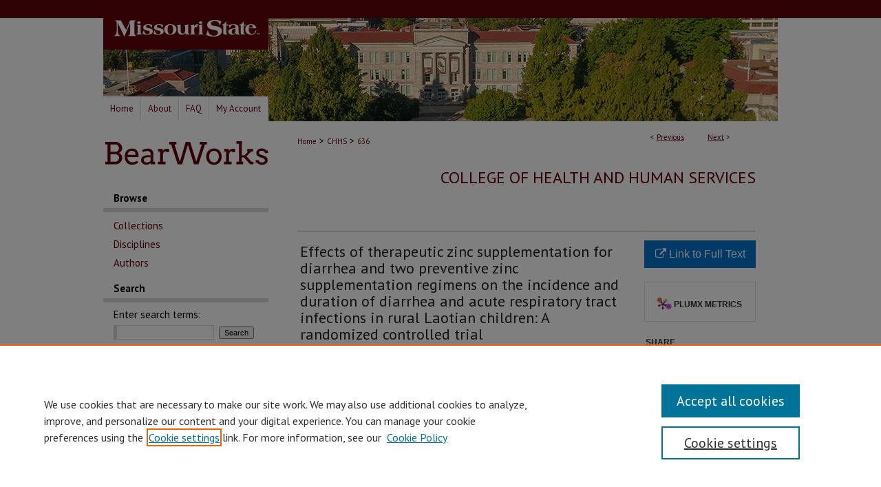

--- FILE ---
content_type: text/html; charset=UTF-8
request_url: https://bearworks.missouristate.edu/articles-chhs/636/
body_size: 10081
content:

<!DOCTYPE html>
<html lang="en">
<head><!-- inj yui3-seed: --><script type='text/javascript' src='//cdnjs.cloudflare.com/ajax/libs/yui/3.6.0/yui/yui-min.js'></script><script type='text/javascript' src='//ajax.googleapis.com/ajax/libs/jquery/1.10.2/jquery.min.js'></script><!-- Adobe Analytics --><script type='text/javascript' src='https://assets.adobedtm.com/4a848ae9611a/d0e96722185b/launch-d525bb0064d8.min.js'></script><script type='text/javascript' src=/assets/nr_browser_production.js></script>

<!-- def.1 -->
<meta charset="utf-8">
<meta name="viewport" content="width=device-width">
<title>
"Effects of therapeutic zinc supplementation for diarrhea and two preve" by Maxwell A. Barffour, Guy Marino Hinnouho et al.
</title>


<!-- FILE article_meta-tags.inc --><!-- FILE: /srv/sequoia/main/data/assets/site/article_meta-tags.inc -->
<meta itemprop="name" content="Effects of therapeutic zinc supplementation for diarrhea and two preventive zinc supplementation regimens on the incidence and duration of diarrhea and acute respiratory tract infections in rural Laotian children: A randomized controlled trial">
<meta property="og:title" content="Effects of therapeutic zinc supplementation for diarrhea and two preventive zinc supplementation regimens on the incidence and duration of diarrhea and acute respiratory tract infections in rural Laotian children: A randomized controlled trial">
<meta name="twitter:title" content="Effects of therapeutic zinc supplementation for diarrhea and two preventive zinc supplementation regimens on the incidence and duration of diarrhea and acute respiratory tract infections in rural Laotian children: A randomized controlled trial">
<meta property="article:author" content="Maxwell A. Barffour">
<meta name="author" content="Maxwell A. Barffour">
<meta property="article:author" content="Guy Marino Hinnouho">
<meta name="author" content="Guy Marino Hinnouho">
<meta property="article:author" content="K. Ryan Wessells">
<meta name="author" content="K. Ryan Wessells">
<meta property="article:author" content="Sengchanh Kounnavong">
<meta name="author" content="Sengchanh Kounnavong">
<meta property="article:author" content="Kethmany Ratsavong">
<meta name="author" content="Kethmany Ratsavong">
<meta property="article:author" content="Dalaphone Sitthideth">
<meta name="author" content="Dalaphone Sitthideth">
<meta property="article:author" content="Bangone Bounheuang">
<meta name="author" content="Bangone Bounheuang">
<meta property="article:author" content="Khanpaseuth Sengnam">
<meta name="author" content="Khanpaseuth Sengnam">
<meta property="article:author" content="Bigphone Chanhthavong">
<meta name="author" content="Bigphone Chanhthavong">
<meta property="article:author" content="">
<meta name="author" content="">
<meta name="robots" content="noodp, noydir">
<meta name="description" content="Background: Diarrhea and respiratory tract infections are leading causes of childhood morbidity and mortality. This individually randomized, double-blind placebo-controlled trial was designed to evaluate the effects of different zinc supplementation regimens on the incidence and duration of diarrhea and acute lower (ALRI) and upper (AURI) respiratory tract infections among rural Laotian children. The study included 3407 children, 6-23 months at enrollment.
Methods: Children were randomized to one of four study groups - therapeutic zinc supplements for diarrhea treatment (20 mg/d for 10 days with each episode; TZ), daily preventive zinc tablets (7 mg/d; PZ), daily multiple micronutrient powder (10 mg/d zinc, 6 mg/d iron and 13 other micronutrients; MNP), or daily placebo powder for 9 months. Incidence and duration of diarrhea (≥3 liquid stools/24 hours), ALRI (persistent cough with wheezing, stridor or chest in-drawing) and AURI (purulent nasal discharge with cough) were assessed by parental report during weekly home visits and analyzed using negative binomial models.
Results: Baseline mean age was 14.2 ± 5.1 months, and 71% had low plasma zinc (&lt;65 &gt;μg/dL). Overall diarrhea incidence (0.61 ± 0.01 episodes/100 days at risk) and duration (2.12 ± 0.03 days/episode) did not differ by study group. Age modified the impact of the interventions on diarrhea incidence (P = 0.06) and duration (P = 0.01). In children &gt;18 months, TZ reduced diarrhea incidence by 24% vs MNP (P = 0.035), and 36% vs Control (P = 0.004), but there was no difference with PZ. This pattern remained when analyses were restricted to diarrhea episode occurring after the first treatment with TZ. Also, in children &gt;18 months, TZ reduced diarrhea duration by 15% vs PZ (P = 0.03), and 16% vs Control (P = 0.03), but there was no difference with MNP. There were no overall effects of study group on incidence of ALRI (overall mean 0.005 ± 0.001 episodes/100 days, P = 0.14) or AURI (overall mean 0.09 ± 0.01 episodes/100 days, P = 0.72).
Conclusions: There was no overall impact of TZ, PZ or MNP on diarrhea, ALRI and AURI. However, in children &gt;18 months, TZ significantly reduced both the duration of diarrhea episodes and the incidence of future diarrhea episodes compared with placebo.">
<meta itemprop="description" content="Background: Diarrhea and respiratory tract infections are leading causes of childhood morbidity and mortality. This individually randomized, double-blind placebo-controlled trial was designed to evaluate the effects of different zinc supplementation regimens on the incidence and duration of diarrhea and acute lower (ALRI) and upper (AURI) respiratory tract infections among rural Laotian children. The study included 3407 children, 6-23 months at enrollment.
Methods: Children were randomized to one of four study groups - therapeutic zinc supplements for diarrhea treatment (20 mg/d for 10 days with each episode; TZ), daily preventive zinc tablets (7 mg/d; PZ), daily multiple micronutrient powder (10 mg/d zinc, 6 mg/d iron and 13 other micronutrients; MNP), or daily placebo powder for 9 months. Incidence and duration of diarrhea (≥3 liquid stools/24 hours), ALRI (persistent cough with wheezing, stridor or chest in-drawing) and AURI (purulent nasal discharge with cough) were assessed by parental report during weekly home visits and analyzed using negative binomial models.
Results: Baseline mean age was 14.2 ± 5.1 months, and 71% had low plasma zinc (&lt;65 &gt;μg/dL). Overall diarrhea incidence (0.61 ± 0.01 episodes/100 days at risk) and duration (2.12 ± 0.03 days/episode) did not differ by study group. Age modified the impact of the interventions on diarrhea incidence (P = 0.06) and duration (P = 0.01). In children &gt;18 months, TZ reduced diarrhea incidence by 24% vs MNP (P = 0.035), and 36% vs Control (P = 0.004), but there was no difference with PZ. This pattern remained when analyses were restricted to diarrhea episode occurring after the first treatment with TZ. Also, in children &gt;18 months, TZ reduced diarrhea duration by 15% vs PZ (P = 0.03), and 16% vs Control (P = 0.03), but there was no difference with MNP. There were no overall effects of study group on incidence of ALRI (overall mean 0.005 ± 0.001 episodes/100 days, P = 0.14) or AURI (overall mean 0.09 ± 0.01 episodes/100 days, P = 0.72).
Conclusions: There was no overall impact of TZ, PZ or MNP on diarrhea, ALRI and AURI. However, in children &gt;18 months, TZ significantly reduced both the duration of diarrhea episodes and the incidence of future diarrhea episodes compared with placebo.">
<meta name="twitter:description" content="Background: Diarrhea and respiratory tract infections are leading causes of childhood morbidity and mortality. This individually randomized, double-blind placebo-controlled trial was designed to evaluate the effects of different zinc supplementation regimens on the incidence and duration of diarrhea and acute lower (ALRI) and upper (AURI) respiratory tract infections among rural Laotian children. The study included 3407 children, 6-23 months at enrollment.
Methods: Children were randomized to one of four study groups - therapeutic zinc supplements for diarrhea treatment (20 mg/d for 10 days with each episode; TZ), daily preventive zinc tablets (7 mg/d; PZ), daily multiple micronutrient powder (10 mg/d zinc, 6 mg/d iron and 13 other micronutrients; MNP), or daily placebo powder for 9 months. Incidence and duration of diarrhea (≥3 liquid stools/24 hours), ALRI (persistent cough with wheezing, stridor or chest in-drawing) and AURI (purulent nasal discharge with cough) were assessed by parental report during weekly home visits and analyzed using negative binomial models.
Results: Baseline mean age was 14.2 ± 5.1 months, and 71% had low plasma zinc (&lt;65 &gt;μg/dL). Overall diarrhea incidence (0.61 ± 0.01 episodes/100 days at risk) and duration (2.12 ± 0.03 days/episode) did not differ by study group. Age modified the impact of the interventions on diarrhea incidence (P = 0.06) and duration (P = 0.01). In children &gt;18 months, TZ reduced diarrhea incidence by 24% vs MNP (P = 0.035), and 36% vs Control (P = 0.004), but there was no difference with PZ. This pattern remained when analyses were restricted to diarrhea episode occurring after the first treatment with TZ. Also, in children &gt;18 months, TZ reduced diarrhea duration by 15% vs PZ (P = 0.03), and 16% vs Control (P = 0.03), but there was no difference with MNP. There were no overall effects of study group on incidence of ALRI (overall mean 0.005 ± 0.001 episodes/100 days, P = 0.14) or AURI (overall mean 0.09 ± 0.01 episodes/100 days, P = 0.72).
Conclusions: There was no overall impact of TZ, PZ or MNP on diarrhea, ALRI and AURI. However, in children &gt;18 months, TZ significantly reduced both the duration of diarrhea episodes and the incidence of future diarrhea episodes compared with placebo.">
<meta property="og:description" content="Background: Diarrhea and respiratory tract infections are leading causes of childhood morbidity and mortality. This individually randomized, double-blind placebo-controlled trial was designed to evaluate the effects of different zinc supplementation regimens on the incidence and duration of diarrhea and acute lower (ALRI) and upper (AURI) respiratory tract infections among rural Laotian children. The study included 3407 children, 6-23 months at enrollment.
Methods: Children were randomized to one of four study groups - therapeutic zinc supplements for diarrhea treatment (20 mg/d for 10 days with each episode; TZ), daily preventive zinc tablets (7 mg/d; PZ), daily multiple micronutrient powder (10 mg/d zinc, 6 mg/d iron and 13 other micronutrients; MNP), or daily placebo powder for 9 months. Incidence and duration of diarrhea (≥3 liquid stools/24 hours), ALRI (persistent cough with wheezing, stridor or chest in-drawing) and AURI (purulent nasal discharge with cough) were assessed by parental report during weekly home visits and analyzed using negative binomial models.
Results: Baseline mean age was 14.2 ± 5.1 months, and 71% had low plasma zinc (&lt;65 &gt;μg/dL). Overall diarrhea incidence (0.61 ± 0.01 episodes/100 days at risk) and duration (2.12 ± 0.03 days/episode) did not differ by study group. Age modified the impact of the interventions on diarrhea incidence (P = 0.06) and duration (P = 0.01). In children &gt;18 months, TZ reduced diarrhea incidence by 24% vs MNP (P = 0.035), and 36% vs Control (P = 0.004), but there was no difference with PZ. This pattern remained when analyses were restricted to diarrhea episode occurring after the first treatment with TZ. Also, in children &gt;18 months, TZ reduced diarrhea duration by 15% vs PZ (P = 0.03), and 16% vs Control (P = 0.03), but there was no difference with MNP. There were no overall effects of study group on incidence of ALRI (overall mean 0.005 ± 0.001 episodes/100 days, P = 0.14) or AURI (overall mean 0.09 ± 0.01 episodes/100 days, P = 0.72).
Conclusions: There was no overall impact of TZ, PZ or MNP on diarrhea, ALRI and AURI. However, in children &gt;18 months, TZ significantly reduced both the duration of diarrhea episodes and the incidence of future diarrhea episodes compared with placebo.">
<meta name="bepress_citation_journal_title" content="Journal of Global Health">
<meta name="bepress_citation_author" content="Barffour, Maxwell A.">
<meta name="bepress_citation_author_institution" content="Missouri State University">
<meta name="bepress_citation_author" content="Hinnouho, Guy Marino">
<meta name="bepress_citation_author" content="Wessells, K. Ryan">
<meta name="bepress_citation_author" content="Kounnavong, Sengchanh">
<meta name="bepress_citation_author" content="Ratsavong, Kethmany">
<meta name="bepress_citation_author" content="Sitthideth, Dalaphone">
<meta name="bepress_citation_author" content="Bounheuang, Bangone">
<meta name="bepress_citation_author" content="Sengnam, Khanpaseuth">
<meta name="bepress_citation_author" content="Chanhthavong, Bigphone">
<meta name="bepress_citation_author" content="For complete list of authors, see publisher's website.">
<meta name="bepress_citation_title" content="Effects of therapeutic zinc supplementation for diarrhea and two preventive zinc supplementation regimens on the incidence and duration of diarrhea and acute respiratory tract infections in rural Laotian children: A randomized controlled trial">
<meta name="bepress_citation_date" content="2020">
<!-- FILE: /srv/sequoia/main/data/assets/site/ir_download_link.inc -->
<!-- FILE: /srv/sequoia/main/data/assets/site/article_meta-tags.inc (cont) -->
<meta name="bepress_citation_abstract_html_url" content="https://bearworks.missouristate.edu/articles-chhs/636">
<meta name="bepress_citation_doi" content="https://doi.org/10.7189/JOGH.10.010424">
<meta name="bepress_citation_online_date" content="2020/10/26">
<meta name="viewport" content="width=device-width">
<!-- Additional Twitter data -->
<meta name="twitter:card" content="summary">
<!-- Additional Open Graph data -->
<meta property="og:type" content="article">
<meta property="og:url" content="https://bearworks.missouristate.edu/articles-chhs/636">
<meta property="og:site_name" content="BearWorks">


<!-- Amplitude -->
<script type="text/javascript">
(function(e,t){var n=e.amplitude||{_q:[],_iq:{}};var r=t.createElement("script")
;r.type="text/javascript";r.async=true
;r.src="https://cdn.amplitude.com/libs/amplitude-4.5.2-min.gz.js"
;r.integrity="5ceGNbvkytO+PTI82JRl6GwJjVCw6k79kP4le5L5/m0Zny1P7taAF6YVvC4z4Pgj"
;r.onload=function(){if(e.amplitude.runQueuedFunctions){
e.amplitude.runQueuedFunctions()}else{
console.log("[Amplitude] Error: could not load SDK")}}
;var i=t.getElementsByTagName("script")[0];i.parentNode.insertBefore(r,i)
;function s(e,t){e.prototype[t]=function(){
this._q.push([t].concat(Array.prototype.slice.call(arguments,0)));return this}}
var o=function(){this._q=[];return this}
;var a=["add","append","clearAll","prepend","set","setOnce","unset"]
;for(var u=0;u<a.length;u++){s(o,a[u])}n.Identify=o;var c=function(){this._q=[]
;return this}
;var l=["setProductId","setQuantity","setPrice","setRevenueType","setEventProperties"]
;for(var p=0;p<l.length;p++){s(c,l[p])}n.Revenue=c
;var d=["init","logEvent","logRevenue","setUserId","setUserProperties","setOptOut","setVersionName","setDomain","setDeviceId","setGlobalUserProperties","identify","clearUserProperties","setGroup","logRevenueV2","regenerateDeviceId","groupIdentify","logEventWithTimestamp","logEventWithGroups","setSessionId","resetSessionId"]
;function v(e){function t(t){e[t]=function(){
e._q.push([t].concat(Array.prototype.slice.call(arguments,0)))}}
for(var n=0;n<d.length;n++){t(d[n])}}v(n);n.getInstance=function(e){
e=(!e||e.length===0?"$default_instance":e).toLowerCase()
;if(!n._iq.hasOwnProperty(e)){n._iq[e]={_q:[]};v(n._iq[e])}return n._iq[e]}
;e.amplitude=n})(window,document);

amplitude.getInstance().init("1d890e80ea7a0ccc43c2b06438458f50");
</script>

<!-- FILE: article_meta-tags.inc (cont) -->
<meta name="bepress_is_article_cover_page" content="1">


<!-- sh.1 -->
<link rel="stylesheet" href="/ir-style.css" type="text/css" media="screen">
<link rel="stylesheet" href="/ir-custom.css" type="text/css" media="screen">
<link rel="stylesheet" href="../ir-custom.css" type="text/css" media="screen">
<link rel="stylesheet" href="/ir-local.css" type="text/css" media="screen">
<link rel="stylesheet" href="../ir-local.css" type="text/css" media="screen">
<link rel="stylesheet" href="/ir-print.css" type="text/css" media="print">
<link type="text/css" rel="stylesheet" href="/assets/floatbox/floatbox.css">
<link rel="alternate" type="application/rss+xml" title="Site Feed" href="/recent.rss">
<link rel="shortcut icon" href="/favicon.ico" type="image/x-icon">
<!--[if IE]>
<link rel="stylesheet" href="/ir-ie.css" type="text/css" media="screen">
<![endif]-->

<!-- JS  -->
<script type="text/javascript" src="/assets/jsUtilities.js"></script>
<script type="text/javascript" src="/assets/footnoteLinks.js"></script>
<script type="text/javascript" src="/assets/scripts/yui-init.pack.js"></script>
<script type="text/javascript" src="/assets/scripts/bepress-init.debug.js"></script>
<script type="text/javascript" src="/assets/scripts/JumpListYUI.pack.js"></script>

<!-- end sh.1 -->




<script type="text/javascript">var pageData = {"page":{"environment":"prod","productName":"bpdg","language":"en","name":"ir_series:article","businessUnit":"els:rp:st"},"visitor":{}};</script>

</head>
<body id="geo-series">
<!-- FILE /srv/sequoia/main/data/bearworks.missouristate.edu/assets/header.pregen --><!-- FILE: /srv/sequoia/main/data/assets/site/mobile_nav.inc --><!--[if !IE]>-->
<script src="/assets/scripts/dc-mobile/dc-responsive-nav.js"></script>

<header id="mobile-nav" class="nav-down device-fixed-height" style="visibility: hidden;">
  
  
  <nav class="nav-collapse">
    <ul>
      <li class="menu-item active device-fixed-width"><a href="https://bearworks.missouristate.edu" title="Home" data-scroll >Home</a></li>
      <li class="menu-item device-fixed-width"><a href="https://bearworks.missouristate.edu/do/search/advanced/" title="Search" data-scroll ><i class="icon-search"></i> Search</a></li>
      <li class="menu-item device-fixed-width"><a href="https://bearworks.missouristate.edu/communities.html" title="Browse" data-scroll >Browse Collections</a></li>
      <li class="menu-item device-fixed-width"><a href="/cgi/myaccount.cgi?context=articles-chhs" title="My Account" data-scroll >My Account</a></li>
      <li class="menu-item device-fixed-width"><a href="https://bearworks.missouristate.edu/about.html" title="About" data-scroll >About</a></li>
      <li class="menu-item device-fixed-width"><a href="https://network.bepress.com" title="Digital Commons Network" data-scroll ><img width="16" height="16" alt="DC Network" style="vertical-align:top;" src="/assets/md5images/8e240588cf8cd3a028768d4294acd7d3.png"> Digital Commons Network™</a></li>
    </ul>
  </nav>
</header>

<script src="/assets/scripts/dc-mobile/dc-mobile-nav.js"></script>
<!--<![endif]-->
<!-- FILE: /srv/sequoia/main/data/bearworks.missouristate.edu/assets/header.pregen (cont) -->



<div id="missouristate">
	<div id="container">
		<a href="#main" class="skiplink" accesskey="2" >Skip to main content</a>

					
			<div id="header">
				<a href="https://bearworks.missouristate.edu" id="banner_link" title="BearWorks" >
					<img id="banner_image" alt="BearWorks" width='980' height='140' src="/assets/md5images/d244e5c58a7f91f6cdb5f6118c60e940.png">
				</a>	
				
					<a href="http://www.missouristate.edu/" id="logo_link" title="Missouri State University" >
						<img id="logo_image" alt="Missouri State University" width='240' height='70' src="/assets/md5images/aee64cb2d7583dff224556093b283e8e.png">
					</a>	
				
			</div>
					
			<div id="navigation">
				<!-- FILE: /srv/sequoia/main/data/assets/site/ir_navigation.inc --><div id="tabs" role="navigation" aria-label="Main"><ul><li id="tabone"><a href="https://bearworks.missouristate.edu" title="Home" ><span>Home</span></a></li><li id="tabtwo"><a href="https://bearworks.missouristate.edu/about.html" title="About" ><span>About</span></a></li><li id="tabthree"><a href="https://bearworks.missouristate.edu/faq.html" title="FAQ" ><span>FAQ</span></a></li><li id="tabfour"><a href="https://bearworks.missouristate.edu/cgi/myaccount.cgi?context=articles-chhs" title="My Account" ><span>My Account</span></a></li></ul></div>


<!-- FILE: /srv/sequoia/main/data/bearworks.missouristate.edu/assets/header.pregen (cont) -->
			</div>
		

		<div id="wrapper">
			<div id="content">
				<div id="main" class="text">

<script type="text/javascript" src="/assets/floatbox/floatbox.js"></script>  
<!-- FILE: /srv/sequoia/main/data/assets/site/article_pager.inc -->

<div id="breadcrumb"><ul id="pager">

                
                 
<li>&lt; <a href="https://bearworks.missouristate.edu/articles-chhs/645" class="ignore" >Previous</a></li>
        
        
        

                
                 
<li><a href="https://bearworks.missouristate.edu/articles-chhs/658" class="ignore" >Next</a> &gt;</li>
        
        
        
<li>&nbsp;</li></ul><div class="crumbs"><!-- FILE: /srv/sequoia/main/data/assets/site/ir_breadcrumb.inc -->

<div class="crumbs" role="navigation" aria-label="Breadcrumb">
	<p>
	
	
			<a href="https://bearworks.missouristate.edu" class="ignore" >Home</a>
	
	
	
	
	
	
	
	
	
	
	 <span aria-hidden="true">&gt;</span> 
		<a href="https://bearworks.missouristate.edu/articles-chhs" class="ignore" >CHHS</a>
	
	
	
	
	
	 <span aria-hidden="true">&gt;</span> 
		<a href="https://bearworks.missouristate.edu/articles-chhs/636" class="ignore" aria-current="page" >636</a>
	
	
	
	</p>
</div>


<!-- FILE: /srv/sequoia/main/data/assets/site/article_pager.inc (cont) --></div>
</div>
<!-- FILE: /srv/sequoia/main/data/assets/site/ir_series/article/index.html (cont) -->
<!-- FILE: /srv/sequoia/main/data/assets/site/ir_series/article/article_info.inc --><!-- FILE: /srv/sequoia/main/data/assets/site/openurl.inc -->

























<!-- FILE: /srv/sequoia/main/data/assets/site/ir_series/article/article_info.inc (cont) -->
<!-- FILE: /srv/sequoia/main/data/assets/site/ir_download_link.inc -->









	
	
	
    
    
    
	
	
	
	
	
		
		
	
	

<!-- FILE: /srv/sequoia/main/data/assets/site/ir_series/article/article_info.inc (cont) -->
<!-- FILE: /srv/sequoia/main/data/assets/site/ir_series/article/ir_article_header.inc -->


<div id="series-header">
<!-- FILE: /srv/sequoia/main/data/assets/site/ir_series/ir_series_logo.inc -->



 





<!-- FILE: /srv/sequoia/main/data/assets/site/ir_series/article/ir_article_header.inc (cont) --><h2 id="series-title"><a href="https://bearworks.missouristate.edu/articles-chhs" >College of Health and Human Services</a></h2></div>
<div style="clear: both">&nbsp;</div>

<div id="sub">
<div id="alpha">
<!-- FILE: /srv/sequoia/main/data/assets/site/ir_series/article/article_info.inc (cont) --><div id='title' class='element'>
<h4>Title</h4>
<p>Effects of therapeutic zinc supplementation for diarrhea and two preventive zinc supplementation regimens on the incidence and duration of diarrhea and acute respiratory tract infections in rural Laotian children: A randomized controlled trial</p>
</div>
<div class='clear'></div>
<div id='authors' class='element'>
<h4>Authors</h4>
<p class="author"><a href='https://bearworks.missouristate.edu/do/search/?q=author_lname%3A%22Barffour%22%20author_fname%3A%22Maxwell%22&start=0&context=8530833'><strong>Maxwell A. Barffour</strong>, <em>Missouri State University</em></a><a rel="nofollow" href="https://network.bepress.com/api/follow/subscribe?user=MjdiZjc1ZDkzZjIzNTk0ZQ%3D%3D&amp;institution=NDI2NjkzYWQwY2E3NWJkZQ%3D%3D&amp;format=html" data-follow-set="user:MjdiZjc1ZDkzZjIzNTk0ZQ== institution:NDI2NjkzYWQwY2E3NWJkZQ==" title="Follow Maxwell A. Barffour" class="btn followable">Follow</a><br />
<a href='https://bearworks.missouristate.edu/do/search/?q=author_lname%3A%22Hinnouho%22%20author_fname%3A%22Guy%22&start=0&context=8530833'><strong>Guy Marino Hinnouho</strong></a><br />
<a href='https://bearworks.missouristate.edu/do/search/?q=author_lname%3A%22Wessells%22%20author_fname%3A%22K.%22&start=0&context=8530833'><strong>K. Ryan Wessells</strong></a><br />
<a href='https://bearworks.missouristate.edu/do/search/?q=author_lname%3A%22Kounnavong%22%20author_fname%3A%22Sengchanh%22&start=0&context=8530833'><strong>Sengchanh Kounnavong</strong></a><br />
<a href='https://bearworks.missouristate.edu/do/search/?q=author_lname%3A%22Ratsavong%22%20author_fname%3A%22Kethmany%22&start=0&context=8530833'><strong>Kethmany Ratsavong</strong></a><br />
<a href='https://bearworks.missouristate.edu/do/search/?q=author_lname%3A%22Sitthideth%22%20author_fname%3A%22Dalaphone%22&start=0&context=8530833'><strong>Dalaphone Sitthideth</strong></a><br />
<a href='https://bearworks.missouristate.edu/do/search/?q=author_lname%3A%22Bounheuang%22%20author_fname%3A%22Bangone%22&start=0&context=8530833'><strong>Bangone Bounheuang</strong></a><br />
<a href='https://bearworks.missouristate.edu/do/search/?q=author_lname%3A%22Sengnam%22%20author_fname%3A%22Khanpaseuth%22&start=0&context=8530833'><strong>Khanpaseuth Sengnam</strong></a><br />
<a href='https://bearworks.missouristate.edu/do/search/?q=author_lname%3A%22Chanhthavong%22%20author_fname%3A%22Bigphone%22&start=0&context=8530833'><strong>Bigphone Chanhthavong</strong></a><br />
<a href='https://bearworks.missouristate.edu/do/search/?q=corporate_author%3A%22For%20complete%20list%20of%20authors%2C%20see%20publisher%27s%20website.%22&start=0&context=8530833'><strong>For complete list of authors, see publisher's website.</strong></a><br />
</p></div>
<div class='clear'></div>
<div id='abstract' class='element'>
<h4>Abstract</h4>
<p>Background: Diarrhea and respiratory tract infections are leading causes of childhood morbidity and mortality. This individually randomized, double-blind placebo-controlled trial was designed to evaluate the effects of different zinc supplementation regimens on the incidence and duration of diarrhea and acute lower (ALRI) and upper (AURI) respiratory tract infections among rural Laotian children. The study included 3407 children, 6-23 months at enrollment.</p>
<p>Methods: Children were randomized to one of four study groups - therapeutic zinc supplements for diarrhea treatment (20 mg/d for 10 days with each episode; TZ), daily preventive zinc tablets (7 mg/d; PZ), daily multiple micronutrient powder (10 mg/d zinc, 6 mg/d iron and 13 other micronutrients; MNP), or daily placebo powder for 9 months. Incidence and duration of diarrhea (≥3 liquid stools/24 hours), ALRI (persistent cough with wheezing, stridor or chest in-drawing) and AURI (purulent nasal discharge with cough) were assessed by parental report during weekly home visits and analyzed using negative binomial models.</p>
<p>Results: Baseline mean age was 14.2 ± 5.1 months, and 71% had low plasma zinc (<65 μg/dL). Overall diarrhea incidence (0.61 ± 0.01 episodes/100 days at risk) and duration (2.12 ± 0.03 days/episode) did not differ by study group. Age modified the impact of the interventions on diarrhea incidence (P = 0.06) and duration (P = 0.01). In children >18 months, TZ reduced diarrhea incidence by 24% vs MNP (P = 0.035), and 36% vs Control (P = 0.004), but there was no difference with PZ. This pattern remained when analyses were restricted to diarrhea episode occurring after the first treatment with TZ. Also, in children >18 months, TZ reduced diarrhea duration by 15% vs PZ (P = 0.03), and 16% vs Control (P = 0.03), but there was no difference with MNP. There were no overall effects of study group on incidence of ALRI (overall mean 0.005 ± 0.001 episodes/100 days, P = 0.14) or AURI (overall mean 0.09 ± 0.01 episodes/100 days, P = 0.72).</p>
<p>Conclusions: There was no overall impact of TZ, PZ or MNP on diarrhea, ALRI and AURI. However, in children >18 months, TZ significantly reduced both the duration of diarrhea episodes and the incidence of future diarrhea episodes compared with placebo.</p>
</div>
<div class='clear'></div>
<div id='department' class='element'>
<h4>Department(s)</h4>
<p>Public Health and Sports Medicine</p>
</div>
<div class='clear'></div>
<div id='document_type' class='element'>
<h4>Document Type</h4>
<p>Article</p>
</div>
<div class='clear'></div>
<div id='doi' class='element'>
<h4>DOI</h4>
<p>https://doi.org/10.7189/JOGH.10.010424</p>
</div>
<div class='clear'></div>
<div id='publication_date' class='element'>
<h4>Publication Date</h4>
<p>6-1-2020</p>
</div>
<div class='clear'></div>
<div id='recommended_citation' class='element'>
<h4>Recommended Citation</h4>
<!-- FILE: /srv/sequoia/main/data/assets/site/ir_series/ir_citation.inc --><p>
    Barffour, Maxwell A.; Hinnouho, Guy Marino; Wessells, K. Ryan; Kounnavong, Sengchanh; Ratsavong, Kethmany; Sitthideth, Dalaphone; Bounheuang, Bangone; Sengnam, Khanpaseuth; Chanhthavong, Bigphone; and For complete list of authors, see publisher's website., "Effects of therapeutic zinc supplementation for diarrhea and two preventive zinc supplementation regimens on the incidence and duration of diarrhea and acute respiratory tract infections in rural Laotian children: A randomized controlled trial" (2020). <em>College of Health and Human Services</em>.  636.
    <br>
    
    
        https://bearworks.missouristate.edu/articles-chhs/636
    
</p>
<!-- FILE: /srv/sequoia/main/data/assets/site/ir_series/article/article_info.inc (cont) --></div>
<div class='clear'></div>
<div id='source_publication' class='element'>
<h4>Journal Title</h4>
<p>Journal of Global Health</p>
</div>
<div class='clear'></div>
</div>
    </div>
    <div id='beta_7-3'>
<!-- FILE: /srv/sequoia/main/data/assets/site/info_box_7_3.inc --><!-- FILE: /srv/sequoia/main/data/assets/site/openurl.inc -->

























<!-- FILE: /srv/sequoia/main/data/assets/site/info_box_7_3.inc (cont) -->
<!-- FILE: /srv/sequoia/main/data/assets/site/ir_download_link.inc -->









	
	
	
    
    
    
	
	
	
	
	
		
		
	
	

<!-- FILE: /srv/sequoia/main/data/assets/site/info_box_7_3.inc (cont) -->


	<!-- FILE: /srv/sequoia/main/data/assets/site/info_box_download_button.inc --><div class="aside download-button">
    <a id="remote-link" class="btn" href="https://doi.org/10.7189/JOGH.10.010424" title="Link opens in new window" target="_blank" > 
    	<i class="icon-external-link" aria-hidden="true"></i>
      Link to Full Text
    </a>
</div>


<!-- FILE: /srv/sequoia/main/data/assets/site/info_box_7_3.inc (cont) -->
	<!-- FILE: /srv/sequoia/main/data/assets/site/info_box_embargo.inc -->
<!-- FILE: /srv/sequoia/main/data/assets/site/info_box_7_3.inc (cont) -->

<!-- FILE: /srv/sequoia/main/data/assets/site/info_box_custom_upper.inc -->
<!-- FILE: /srv/sequoia/main/data/assets/site/info_box_7_3.inc (cont) -->
<!-- FILE: /srv/sequoia/main/data/assets/site/info_box_openurl.inc -->
<!-- FILE: /srv/sequoia/main/data/assets/site/info_box_7_3.inc (cont) -->

<!-- FILE: /srv/sequoia/main/data/assets/site/info_box_article_metrics.inc -->






<div id="article-stats" class="aside hidden">

    <p class="article-downloads-wrapper hidden"><span id="article-downloads"></span> DOWNLOADS</p>
    <p class="article-stats-date hidden">Since October 26, 2020</p>

    <p class="article-plum-metrics">
        <a href="https://plu.mx/plum/a/?repo_url=https://bearworks.missouristate.edu/articles-chhs/636" class="plumx-plum-print-popup plum-bigben-theme" data-badge="true" data-hide-when-empty="true" ></a>
    </p>
</div>
<script type="text/javascript" src="//cdn.plu.mx/widget-popup.js"></script>



<!-- Article Download Counts -->
<script type="text/javascript" src="/assets/scripts/article-downloads.pack.js"></script>
<script type="text/javascript">
    insertDownloads(19981878);
</script>


<!-- Add border to Plum badge & download counts when visible -->
<script>
// bind to event when PlumX widget loads
jQuery('body').bind('plum:widget-load', function(e){
// if Plum badge is visible
  if (jQuery('.PlumX-Popup').length) {
// remove 'hidden' class
  jQuery('#article-stats').removeClass('hidden');
  jQuery('.article-stats-date').addClass('plum-border');
  }
});
// bind to event when page loads
jQuery(window).bind('load',function(e){
// if DC downloads are visible
  if (jQuery('#article-downloads').text().length > 0) {
// add border to aside
  jQuery('#article-stats').removeClass('hidden');
  }
});
</script>

<!-- Amplitude Event Tracking -->


<script>
$(function() {

  // This is the handler for Plum popup engagement on mouseover
  $("#article-stats").on("mouseover", "a.plx-wrapping-print-link", function(event) {
    // Send the event to Amplitude
    amplitude.getInstance().logEvent("plumPopupMouseover");
  });

  // This is the handler for Plum badge and 'see details' link clickthrough
  $("#article-stats").on("click", "div.ppp-container.ppp-small.ppp-badge", function(event) {
    // Send the event to Amplitude
    amplitude.getInstance().logEvent("plumDetailsClick");
  });

  // This is the handler for AddThis link clickthrough
  $(".addthis_toolbox").on("click", "a", function(event) {
    // Send the event to Amplitude
    amplitude.getInstance().logEvent("addThisClick");
  });

  // This is the handler for AddThis link clickthrough
  $(".aside.download-button").on("click", "a", function(event) {
    // Send the event to Amplitude
    amplitude.getInstance().logEvent("downloadClick");
  });

});
</script>




<!-- Adobe Analytics: Download Click Tracker -->
<script>

$(function() {

  // Download button click event tracker for PDFs
  $(".aside.download-button").on("click", "a#pdf", function(event) {
    pageDataTracker.trackEvent('navigationClick', {
      link: {
          location: 'aside download-button',
          name: 'pdf'
      }
    });
  });

  // Download button click event tracker for native files
  $(".aside.download-button").on("click", "a#native", function(event) {
    pageDataTracker.trackEvent('navigationClick', {
        link: {
            location: 'aside download-button',
            name: 'native'
        }
     });
  });

});

</script>
<!-- FILE: /srv/sequoia/main/data/assets/site/info_box_7_3.inc (cont) -->



	<!-- FILE: /srv/sequoia/main/data/assets/site/info_box_disciplines.inc -->




	
		
	



<!-- FILE: /srv/sequoia/main/data/assets/site/info_box_7_3.inc (cont) -->

<!-- FILE: /srv/sequoia/main/data/assets/site/bookmark_widget.inc -->
<div id="share" class="aside">
<h4>Share</h4>
	
	<p class="addthis_toolbox addthis_default_style">
		<a class="addthis_button_facebook ignore"></a>
		<a class="addthis_button_twitter ignore"></a>
		<a class="addthis_button_linkedin ignore"></a>
		<a class="addthis_button_email ignore"></a>


		<a href="https://www.addthis.com/bookmark.php?v=300&amp;pubid=bepress" class="addthis_button_compact" ></a>
	</p>
	<script type="text/javascript" src="https://s7.addthis.com/js/300/addthis_widget.js#pubid=bepress"></script>

</div>

<!-- FILE: /srv/sequoia/main/data/assets/site/info_box_7_3.inc (cont) -->
<!-- FILE: /srv/sequoia/main/data/assets/site/info_box_geolocate.inc --><!-- FILE: /srv/sequoia/main/data/assets/site/ir_geolocate_enabled_and_displayed.inc -->

<!-- FILE: /srv/sequoia/main/data/assets/site/info_box_geolocate.inc (cont) -->

<!-- FILE: /srv/sequoia/main/data/assets/site/info_box_7_3.inc (cont) -->

	<!-- FILE: /srv/sequoia/main/data/assets/site/zotero_coins.inc -->

<span class="Z3988" title="ctx_ver=Z39.88-2004&amp;rft_val_fmt=info%3Aofi%2Ffmt%3Akev%3Amtx%3Ajournal&amp;rft_id=https%3A%2F%2Fbearworks.missouristate.edu%2Farticles-chhs%2F636&amp;rft.atitle=Effects%20of%20therapeutic%20zinc%20supplementation%20for%20diarrhea%20and%20two%20preventive%20zinc%20supplementation%20regimens%20on%20the%20incidence%20and%20duration%20of%20diarrhea%20and%20acute%20respiratory%20tract%20infections%20in%20rural%20Laotian%20children%3A%20A%20randomized%20controlled%20trial&amp;rft.aufirst=Maxwell&amp;rft.aulast=Barffour&amp;rft.au=Guy%20Hinnouho&amp;rft.au=K.%20Wessells&amp;rft.au=Sengchanh%20Kounnavong&amp;rft.au=Kethmany%20Ratsavong&amp;rft.au=Dalaphone%20Sitthideth&amp;rft.au=Bangone%20Bounheuang&amp;rft.au=Khanpaseuth%20Sengnam&amp;rft.au=Bigphone%20Chanhthavong&amp;rft.aucorp=For%20complete%20list%20of%20authors%2C%20see%20publisher%27s%20website.&amp;rft.jtitle=Journal%20of%20Global%20Health&amp;rft.date=2020-06-01&amp;rft_id=info:doi/https%3A%2F%2Fdoi.org%2F10.7189%2FJOGH.10.010424">COinS</span>
<!-- FILE: /srv/sequoia/main/data/assets/site/info_box_7_3.inc (cont) -->

<!-- FILE: /srv/sequoia/main/data/assets/site/info_box_custom_lower.inc -->
<!-- FILE: /srv/sequoia/main/data/assets/site/info_box_7_3.inc (cont) -->
<!-- FILE: /srv/sequoia/main/data/assets/site/ir_series/article/article_info.inc (cont) --></div>

<div class='clear'>&nbsp;</div>
<!-- FILE: /srv/sequoia/main/data/assets/site/ir_series/article/ir_article_custom_fields.inc -->


<!-- FILE: /srv/sequoia/main/data/assets/site/ir_series/article/article_info.inc (cont) -->

<!-- FILE: /srv/sequoia/main/data/assets/site/ir_series/article/index.html (cont) -->
<!-- FILE /srv/sequoia/main/data/assets/site/footer.pregen --></div>
	<div class="verticalalign">&nbsp;</div>
	<div class="clear">&nbsp;</div>

</div>

	<div id="sidebar" role="complementary">
	<!-- FILE: /srv/sequoia/main/data/assets/site/ir_sidebar_7_8.inc -->



	<!-- FILE: /srv/sequoia/main/data/assets/site/ir_sidebar_sort_bsa.inc --><!-- FILE: /srv/sequoia/main/data/bearworks.missouristate.edu/assets/ir_sidebar_custom_upper_7_8.inc -->

<a href="https://bearworks.missouristate.edu" id="sblogo_link" >
	<img alt="BearWorks" width='245' height='60' src="/assets/md5images/eb9718122b0ef0a47228c74d1b597e1d.gif">
</a><!-- FILE: /srv/sequoia/main/data/assets/site/ir_sidebar_sort_bsa.inc (cont) -->
<!-- FILE: /srv/sequoia/main/data/assets/site/ir_sidebar_browse.inc --><h2>Browse</h2>
<ul id="side-browse">


<li class="collections"><a href="https://bearworks.missouristate.edu/communities.html" title="Browse by Collections" >Collections</a></li>
<li class="discipline-browser"><a href="https://bearworks.missouristate.edu/do/discipline_browser/disciplines" title="Browse by Disciplines" >Disciplines</a></li>
<li class="author"><a href="https://bearworks.missouristate.edu/authors.html" title="Browse by Author" >Authors</a></li>


</ul>
<!-- FILE: /srv/sequoia/main/data/assets/site/ir_sidebar_sort_bsa.inc (cont) -->
<!-- FILE: /srv/sequoia/main/data/assets/site/ir_sidebar_custom_middle_7_8.inc --><!-- FILE: /srv/sequoia/main/data/assets/site/ir_sidebar_sort_bsa.inc (cont) -->
<!-- FILE: /srv/sequoia/main/data/assets/site/ir_sidebar_search_7_8.inc --><h2>Search</h2>


	
<form method='get' action='https://bearworks.missouristate.edu/do/search/' id="sidebar-search">
	<label for="search" accesskey="4">
		Enter search terms:
	</label>
		<div>
			<span class="border">
				<input type="text" name='q' class="search" id="search">
			</span> 
			<input type="submit" value="Search" class="searchbutton" style="font-size:11px;">
		</div>
	<label for="context" style="display:none;">
		Select context to search:
	</label> 
		<div>
			<span class="border">
				<select name="fq" id="context">
					
					
						<option value='virtual_ancestor_link:"https://bearworks.missouristate.edu/articles-chhs"'>in this series</option>
					
					
					
					<option value='virtual_ancestor_link:"https://bearworks.missouristate.edu"'>in this repository</option>
					<option value='virtual_ancestor_link:"http:/"'>across all repositories</option>
				</select>
			</span>
		</div>
</form>

<p class="advanced">
	
	
		<a href="https://bearworks.missouristate.edu/do/search/advanced/?fq=virtual_ancestor_link:%22https://bearworks.missouristate.edu/articles-chhs%22" >
			Advanced Search
		</a>
	
</p>
<!-- FILE: /srv/sequoia/main/data/assets/site/ir_sidebar_sort_bsa.inc (cont) -->
<!-- FILE: /srv/sequoia/main/data/assets/site/ir_sidebar_notify_7_8.inc -->


	<ul id="side-notify">
		<li class="notify">
			<a href="https://bearworks.missouristate.edu/articles-chhs/announcements.html" title="Email or RSS Notifications" >
				Notify me via email or <acronym title="Really Simple Syndication">RSS</acronym>
			</a>
		</li>
	</ul>



<!-- FILE: /srv/sequoia/main/data/assets/site/urc_badge.inc -->






<!-- FILE: /srv/sequoia/main/data/assets/site/ir_sidebar_notify_7_8.inc (cont) -->

<!-- FILE: /srv/sequoia/main/data/assets/site/ir_sidebar_sort_bsa.inc (cont) -->
<!-- FILE: /srv/sequoia/main/data/assets/site/ir_sidebar_author_7_8.inc --><h2>Author Corner</h2>






	<ul id="side-author">
		<li class="faq">
			<a href="https://bearworks.missouristate.edu/faq.html" title="Author FAQ" >
				Author FAQ
			</a>
		</li>
		
		
		
	</ul>


<!-- FILE: /srv/sequoia/main/data/assets/site/ir_sidebar_sort_bsa.inc (cont) -->
<!-- FILE: /srv/sequoia/main/data/assets/site/ir_sidebar_custom_lower_7_8.inc --><!-- FILE: /srv/sequoia/main/data/assets/site/ir_sidebar_homepage_links_7_8.inc -->

<!-- FILE: /srv/sequoia/main/data/assets/site/ir_sidebar_custom_lower_7_8.inc (cont) -->
	



<!-- FILE: /srv/sequoia/main/data/assets/site/ir_sidebar_sort_bsa.inc (cont) -->
<!-- FILE: /srv/sequoia/main/data/assets/site/ir_sidebar_sw_links_7_8.inc -->

	
		
	


	<!-- FILE: /srv/sequoia/main/data/assets/site/ir_sidebar_sort_bsa.inc (cont) -->

<!-- FILE: /srv/sequoia/main/data/assets/site/ir_sidebar_geolocate.inc --><!-- FILE: /srv/sequoia/main/data/assets/site/ir_geolocate_enabled_and_displayed.inc -->

<!-- FILE: /srv/sequoia/main/data/assets/site/ir_sidebar_geolocate.inc (cont) -->

<!-- FILE: /srv/sequoia/main/data/assets/site/ir_sidebar_sort_bsa.inc (cont) -->
<!-- FILE: /srv/sequoia/main/data/assets/site/ir_sidebar_custom_lowest_7_8.inc -->


<!-- FILE: /srv/sequoia/main/data/assets/site/ir_sidebar_sort_bsa.inc (cont) -->
<!-- FILE: /srv/sequoia/main/data/assets/site/ir_sidebar_7_8.inc (cont) -->

<!-- FILE: /srv/sequoia/main/data/assets/site/footer.pregen (cont) -->
	<div class="verticalalign">&nbsp;</div>
	</div>

</div>

<!-- FILE: /srv/sequoia/main/data/bearworks.missouristate.edu/assets/ir_footer_content.inc --><div id="footer">
	
	
	<!-- FILE: /srv/sequoia/main/data/assets/site/ir_bepress_logo.inc --><div id="bepress">

<a href="https://www.elsevier.com/solutions/digital-commons" title="Elsevier - Digital Commons" >
	<em>Elsevier - Digital Commons</em>
</a>

</div>
<!-- FILE: /srv/sequoia/main/data/bearworks.missouristate.edu/assets/ir_footer_content.inc (cont) -->
		<p id="top">
			<a href="https://bearworks.missouristate.edu/accessibility.html" title="Accessibility Statement" accesskey="0" >
					Accessibility Statement
			</a> &#8226; 
			<a href="http://www.missouristate.edu/disclaimer/" title="Disclaimer" >
					Disclaimer
			</a> &#8226; 
			<a href="http://www.missouristate.edu/services/fedmaninfo.htm" title="Disclosures" >
					Disclosures
			</a> &#8226; 
			<a href="http://www.missouristate.edu/equity/nondiscrimination_statement.htm" title="EO/AA/M/F/Veterans/Disability/Sexual Orientation/Gender Identity" >
					EO/AA/M/F/Veterans/Disability/Sexual Orientation/Gender Identity
			</a> 
		</p>
		<p>
		        <a class="secondary-link" href="http://www.bepress.com/privacy.html" title="Privacy Policy" >
		                                Privacy
		        </a>
		        <a class="secondary-link" href="http://www.bepress.com/copyright_infringement.html" title="Copyright Policy" >
		                                Copyright
		        </a> 
		</p>		
		<p>
			<a href="http://www.missouristate.edu/bog/" title="Board of Governors" >
					© Board of Governors, Missouri State University
			</a> &#8226;
				<a href="https://bearworks.missouristate.edu/contact_information.html" title="Contact Information" >
					Contact Information
			</a>
		</p>
	
</div><!-- FILE: /srv/sequoia/main/data/assets/site/footer.pregen (cont) -->

</div>
</div>

<!-- FILE: /srv/sequoia/main/data/bearworks.missouristate.edu/assets/ir_analytics.inc --><!-- Google tag (gtag.js) -->  

<script async src=https://www.googletagmanager.com/gtag/js?id=G-4QF8RSHK4X></script>  

<script>  

  window.dataLayer = window.dataLayer || [];  

  function gtag(){dataLayer.push(arguments);}  

  gtag('js', new Date());  

  gtag('config', 'G-4QF8RSHK4X');  

</script>  <!-- FILE: /srv/sequoia/main/data/assets/site/footer.pregen (cont) -->

<script type='text/javascript' src='/assets/scripts/bpbootstrap-20160726.pack.js'></script><script type='text/javascript'>BPBootstrap.init({appendCookie:''})</script></body></html>
